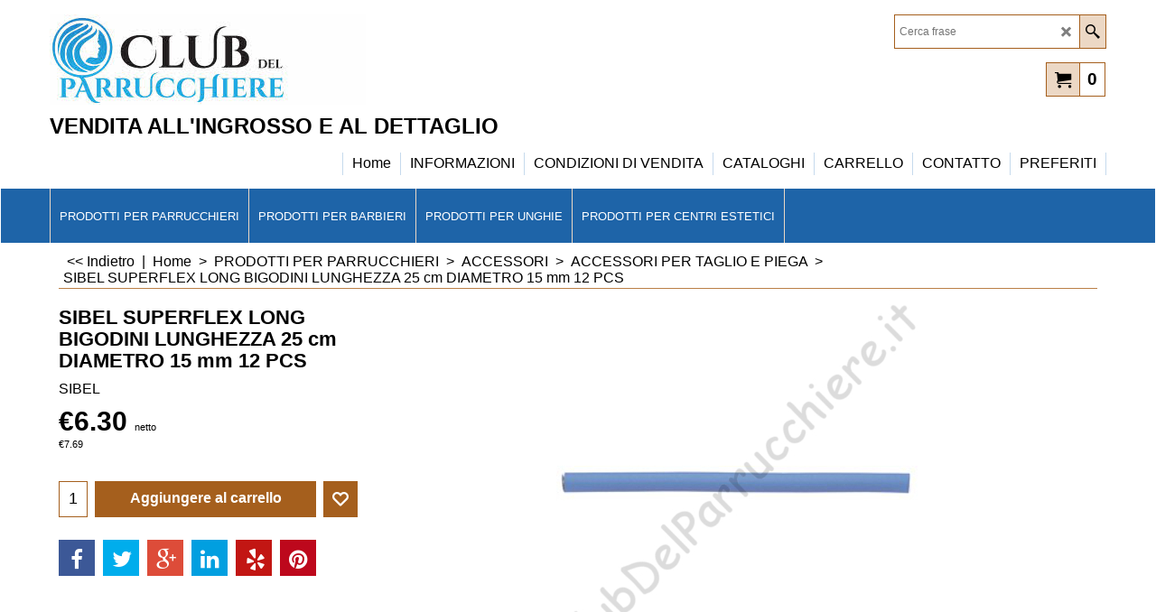

--- FILE ---
content_type: text/html
request_url: https://www.clubdelparrucchiere.it/contents/it/d-34.html
body_size: 1168
content:
<ul class="idx1List"><li class="GC28"><a id="idx1D-2" class="idx1" href="../../index.html" title=""><span>Home </span></a></li><li class="GC28"><a id="idx1D-3" class="idx1" href="about.html" title=""><span>INFORMAZIONI</span></a><ul><li class="GC30"><a id="idx1SubD112" class="idx1Sub" href="d112_CHI_SIAMO.html" title=""><span>CHI SIAMO</span></a></li><li class="GC30"><a id="idx1SubD113" class="idx1Sub" href="d113_PAGAMENTI.html" title=""><span>PAGAMENTI</span></a></li><li class="GC30"><a id="idx1SubD114" class="idx1Sub" href="d114_SPEDIZIONE.html" title=""><span>SPEDIZIONE</span></a></li></ul></li><li class="GC28"><a id="idx1D-5" class="idx1" href="terms.html" title=""><span>CONDIZIONI DI VENDITA</span></a></li><li class="GC28"><a id="idx1D92" class="idx1" href="d92_CARTELLE_COLORI_E_MANUALI.html" title=""><span>CATALOGHI</span></a><ul><li class="GC30"><a id="idx1SubD38" class="idx1Sub" href="d38_BMP.html" title=""><span>BMP</span></a></li></ul></li><li class="GC28"><a id="idx1D-6" class="idx1" href="basket.html" title=""><span>CARRELLO</span></a></li><li class="GC28"><a id="idx1D-9" class="idx1" href="contactus.html" title=""><span>CONTATTO</span></a></li><li class="GC28"><a id="idx1D-10" class="idx1" href="favorites.html" title="  "><span>PREFERITI</span></a></li></ul>

--- FILE ---
content_type: text/html
request_url: https://www.clubdelparrucchiere.it/contents/it/d-33.html
body_size: 3219
content:
<ul class="idx2List"><li class="GC32"><a id="idx2D-2" class="idx2" href="../../index.html" title=""><span>Home </span></a></li><li class="GC32"><a id="idx2D1" class="idx2" href="d1_VENDITA_PRODOTTI_PROFESSIONALI_PER_CAPELLI_SANI.html" title=""><span>PRODOTTI PER PARRUCCHIERI</span></a><ul><li class="GC34"><a id="idx2SubD127" class="idx2Sub" href="d127_TINTURE-PER-CAPELLI-A-OSSIDAZIONE.html" title=""><span>TINTURE PER CAPELLI</span></a></li><li class="GC34"><a id="idx2SubD8" class="idx2Sub" href="d8_COLORI-SENZA-AMMONIACA-PER-CAPELLI.html" title="I colori diretti senza ammoniaca modificano il colore della chioma in modo temporaneo e si rimuovono facilmente con il lavaggio. In genere, sono prodotti già pronti per l’uso (non è necessario miscelarli con altri prodotti prima dell’utilizzo) e contengono coloranti diretti. Si tratta di molecole coloranti, che non sono in grado di penetrare nelle fibre del capello ma si fissano debolmente sulla loro superficie. Per questa ragione, le tinture temporanee non permettono di cambiare il colore dei capelli o di coprire la chioma ingrigita. Semplicemente regalano una nuova sfumatura al colore naturale dei capelli, ma garantiscono buoni risultati"><span>COLORI SENZA AMMONIACA</span></a></li><li class="GC34"><a id="idx2SubD135" class="idx2Sub" href="d135_RIFLESSANTI-E-MOUSSE-COLORATE-PER-CAPELLI.html" title=""><span>RIFLESSANTI E MOUSSE COLORATE</span></a></li><li class="GC34"><a id="idx2SubD10" class="idx2Sub" href="d10_DECOLORANTI-E-OSSIDANTI-PER-CAPELLI.html" title="I decoloranti utilizzano un procedimento chimico per ottenere una schiaritura dei capelli al fine di realizzare una successiva colorazione, in modo tale che la tonalità da ottenere sia più chiara rispetto a quella da cui si parte. Per schiarire i capelli (decolorare) si usa un procedimento simile a quello della normale colorazione che impiega un agente attivante (di solito il perossido di idrogeno) per ammorbidire e sollevare la cuticola. Invece di depositare un determinato colore all&#39;interno del fusto del capello, come avviene nella colorazione, qui l&#39;agente decolorante penetra all&#39;interno disperdendo le molecole di colore che vi si trovano. Più molecole vengono disperse e più chiaro sarà il risultato finale. La decolorazione è utile in particolare quando si vuole passare da un colore scuro ad un colore molto più chiaro. La maggior parte dei colori artificiali possono essere utilizzati con soluzioni più elevate di perossido per ottenere una tonalità più accesa, ma per raggiungere le tonalità più chiare è utile di solito aggiungere un trattamento schiarente con agente decolorante prima della stessa colorazione. La garanzia di qualità e il rispetto delle norme di sicurezza che accompagna i nostri prodotti assicura ottimi risultati. "><span>DECOLORANTI E OSSIDANTI</span></a></li><li class="GC34"><a id="idx2SubD12" class="idx2Sub" href="d12_PERMANENTE-PER-CAPELLI.html" title=""><span>PERMANENTE E CONTROPERMANENTE</span></a></li><li class="GC34"><a id="idx2SubD91" class="idx2Sub" href="d91_TRATTAMENTO_CHERATINA_PER_CAPELLI.html" title=""><span>TRATTAMENTO CHERATINA</span></a></li><li class="GC34"><a id="idx2SubD16" class="idx2Sub" href="d16_SHAMPOO-PER-CAPELLI-E-MASCHERE-PER-CAPELLI.html" title=""><span>SHAMPOO - MASCHERE - BALSAMI</span></a><ul><li class="GC34"><a id="idx2SubD59" class="idx2Sub" href="d59_SHAMPOO_PER_CAPELLI_COLORATI_E_TRATTATI.html" title=""><span>CAPELLI COLORATI - TRATTATI</span></a></li><li class="GC34"><a id="idx2SubD60" class="idx2Sub" href="d60_SHAMPOO_CAPELLI_GRASSI_-_CON_FORFORA.html" title=""><span>CAPELLI GRASSI - CON FORFORA</span></a></li><li class="GC34"><a id="idx2SubD61" class="idx2Sub" href="d61_SHAMPOO_CAPELLI_SECCHI_O_SFIBRATI.html" title=""><span>CAPELLI SECCHI - SFIBRATI</span></a></li><li class="GC34"><a id="idx2SubD63" class="idx2Sub" href="d63_SHAMPOO-ANTI-CADUTA-PER-CAPELLI.html" title=""><span>PREVENZIONE E ANTI CADUTA </span></a></li><li class="GC34"><a id="idx2SubD64" class="idx2Sub" href="d64_SHAMPOO_CAPELLI_BIANCHI_-_ANTIGIALLO.html" title=""><span>CAPELLI BIANCHI - ANTIGIALLO</span></a></li><li class="GC34"><a id="idx2SubD69" class="idx2Sub" href="d69_SHAMPOO_LINEA_SOLARE.html" title=""><span>LINEA SOLARE PER CAPELLI</span></a></li><li class="GC34"><a id="idx2SubD62" class="idx2Sub" href="d62_SHAMPOO_CAPELLI_NORMALI_-_LAVAGGI_FREQUENTI.html" title=""><span>CAPELLI NORMALI - LAVAGGI FREQUENTI</span></a></li></ul></li><li class="GC34"><a id="idx2SubD14" class="idx2Sub" href="d14_STYLING-PER-CAPELLI.html" title=""><span>STYLING</span></a><ul><li class="GC34"><a id="idx2SubD74" class="idx2Sub" href="d74_OLII_-_SIERI_-_CRISTALLI_LIQUIDI_PER_CAPELLI.html" title=""><span>OLII - SIERI - CRISTALLI LIQUIDI </span></a></li><li class="GC34"><a id="idx2SubD71" class="idx2Sub" href="d71_GEL_CERE_PER_CAPELLI.html" title=""><span>GEL - CERE</span></a></li><li class="GC34"><a id="idx2SubD72" class="idx2Sub" href="d72_LACCHE_PER_CAPELLI.html" title=""><span>LACCHE</span></a></li><li class="GC34"><a id="idx2SubD73" class="idx2Sub" href="d73_MOUSSE-E-SCHIUME-PER-CAPELLI.html" title="La mousse è un prodotto modellante indispensabile per ottenere  volume e corpo dei capelli. Massaggiando la mousse sui capelli midi otteniamo un film protettivo  che aggiunge pienezza e spessore alla chioma. Indispensabili per rendere le acconciature impeccabili, ma naturali; capelli ricci, così difficili da trattare, a volte tendono a diventare troppo crespi oppure il riccio perde forma e diventa molto disordinato e dall&#39; aspetto poco curato, per poter ovviare a questo problema è necessario utilizzare dei prodotti specifici, come la mousse. Esistono diversi tipi di mousse adatte ad ogni tipologia di capello e in base alle diverse esigenze e necessità. Grazie alle innovazioni tecnologiche esistono diverse tipologie di mousse per capelli in grado di soddisfare le esigenze di una persona. Il capello è composto per una buona parte di proteine che si perdono durante i lavaggi o a causa delle condizioni atmosferiche come smog, salsedine, ecc. Alcune mousse contengono proteine in grado di reintegrare le proteine perse e nutrire e ristrutturare il capello in profondità.Le mousse, infatti, così come qualsiasi altro prodotto per capelli come gel, olio, lacche e cere, sono prodotti modellanti perché aiutano ad avere una messa in piega per lungo tempo. Inoltre , a differenza di alcuni prodotti modellanti che vanno via con una semplice spazzolata, i residui di mousse vanno eliminati dopo ogni lavaggio e non dopo averli spazzolati."><span>MOUSSE - SCHIUME</span></a></li><li class="GC34"><a id="idx2SubD75" class="idx2Sub" href="d75_LOZIONI-FISSATIVE-PER-CAPELLI.html" title=""><span>LOZIONI FISSATIVE</span></a></li><li class="GC34"><a id="idx2SubD70" class="idx2Sub" href="d70_LINEA-SOLARE-PER-CAPELLI.html" title=""><span>SOLARI PER CAPELLI</span></a></li></ul></li><li class="GC34"><a id="idx2SubD133" class="idx2Sub" href="d133_AREA-TRATTAMENTI-TRICOLOGICI.html" title=""><span>AREA TRATTAMENTI TRICOLOGICI</span></a></li><li class="GC34"><a id="idx2SubD21" class="idx2Sub" href="d21_SPAZZOLE-E-PETTINI-PER-CAPELLI.html" title=""><span>SPAZZOLE E PETTINI</span></a><ul><li class="GC34"><a id="idx2SubD77" class="idx2Sub" href="d77_SPAZZOLA_DA_BRUSHING_PER_CAPELLI.html" title=""><span>SPAZZOLA DA BRUSHING </span></a></li><li class="GC34"><a id="idx2SubD78" class="idx2Sub" href="d78_SPAZZOLA_PER_PETTINARE_I_CAPELLI.html" title=""><span>SPAZZOLA PER PETTINARE</span></a></li><li class="GC34"><a id="idx2SubD79" class="idx2Sub" href="d79_SCOVOLINI_PER_CAPELLI.html" title=""><span>SCOVOLINI </span></a></li><li class="GC34"><a id="idx2SubD80" class="idx2Sub" href="d80_PETTINI_DA_TAGLIO_PER_CAPELLI.html" title=""><span>PETTINI DA TAGLIO</span></a></li><li class="GC34"><a id="idx2SubD81" class="idx2Sub" href="d81_PETTINI_A_CODA_PER_CAPELLI.html" title=""><span>PETTINI A CODA</span></a></li><li class="GC34"><a id="idx2SubD82" class="idx2Sub" href="d82_PETTINE_DA_LAVANDINO_PER_CAPELLI.html" title=""><span>PETTINI DA LAVANDINO</span></a></li></ul></li><li class="GC34"><a id="idx2SubD22" class="idx2Sub" href="d22_FORBICI-E-RASOI-PER-PARRUCCHIERI.html" title=""><span>FORBICI E RASOI</span></a><ul><li class="GC34"><a id="idx2SubD83" class="idx2Sub" href="d83_FORBICI-DA-SFOLTIMENTO-PER-PARRUCCHIERI.html" title=""><span>FORBICI DA SFOLTIMENTO</span></a></li><li class="GC34"><a id="idx2SubD84" class="idx2Sub" href="d84_FORBICI-DA-TAGLIO-PER-PARRUCCHIERI.html" title=""><span>FORBICI DA TAGLIO</span></a></li><li class="GC34"><a id="idx2SubD85" class="idx2Sub" href="d85_RASOI_SFILZINI_PER_BARBA_O_CAPELLI.html" title=""><span>RASOI E SFILZINI </span></a></li></ul></li><li class="GC34"><a id="idx2SubD19" class="idx2Sub" href="d19_MATERIALE-ELETTRICO-PER-PARRUCCHIERE.html" title=""><span>MATERIALE ELETTRICO</span></a><ul><li class="GC34"><a id="idx2SubD23" class="idx2Sub" href="d23_PHON-PER-CAPELLI-PROFESSIONALI.html" title=""><span>PHON</span></a></li><li class="GC34"><a id="idx2SubD30" class="idx2Sub" href="d30_PIASTRE-PER-CAPELLI-PROFESSIONALI.html" title=""><span>PIASTRE</span></a></li><li class="GC34"><a id="idx2SubD32" class="idx2Sub" href="d32_FERRI-PER-CAPELLI-PROFESSIONALI.html" title=""><span>FERRI</span></a></li><li class="GC34"><a id="idx2SubD33" class="idx2Sub" href="d33_TOSATRICI-PER-CAPELLI-PROFESSIONALI.html" title=""><span>TOSATRICI</span></a></li><li class="GC34"><a id="idx2SubD49" class="idx2Sub" href="d49_ACCESSORI-E-RICAMBI-PER-TOSATRICI.html" title=""><span>ACCESSORI</span></a></li></ul></li><li class="GC34"><a id="idx2SubD20" class="idx2Sub" href="d20_ACCESSORI-PER-PARRUCCHIERI.html" title=""><span>ACCESSORI</span></a><ul><li class="GC34"><a id="idx2SubD86" class="idx2Sub" href="d86_ACCESSORI-PER-TINTURA-DEI-CAPELLI.html" title=""><span>ACCESSORI PER TINTURA</span></a></li><li class="GC34"><a id="idx2SubD87" class="idx2Sub" href="d87_ACCESSORI-PER-PERMANENTE-DEI-CAPELLI.html" title=""><span>ACCESSORI PER PERMANENTE</span></a></li><li class="GC34"><a id="idx2SubD88" class="idx2Sub" href="d88_ACCESSORI-PER-TAGLIO-E-PIEGA-DEI-CAPELLI.html" title=""><span>ACCESSORI PER TAGLIO E PIEGA</span></a></li></ul></li></ul></li><li class="GC32"><a id="idx2D110" class="idx2" href="d110_PRODOTTI-PROFESSIONALI-PER-BARBIERE.html" title=""><span>PRODOTTI PER BARBIERI</span></a><ul><li class="GC34"><a id="idx2SubD136" class="idx2Sub" href="d136_LINEA_BARBER_POLE.html" title=""><span>LINEA BARBER POLE</span></a></li><li class="GC34"><a id="idx2SubD116" class="idx2Sub" href="d116_SCHIUME-DA-BARBA-PROFESSIONALI.html" title=""><span>SCHIUME DA BARBA</span></a></li><li class="GC34"><a id="idx2SubD117" class="idx2Sub" href="d117_PRE-E-DOPO-BARBA.html" title=""><span>PRE E DOPO BARBA</span></a></li><li class="GC34"><a id="idx2SubD122" class="idx2Sub" href="d122_SHAMPOO_DA_UOMO_DA_BARBIERE.html" title=""><span>SHAMPOO DA UOMO</span></a></li><li class="GC34"><a id="idx2SubD118" class="idx2Sub" href="d118_LOZIONI-PER-CAPELLI-DA-BARBIERE.html" title=""><span>LOZIONI PER CAPELLI</span></a></li><li class="GC34"><a id="idx2SubD120" class="idx2Sub" href="d120_FORBICI_E_RASOI.html" title=""><span>FORBICI E RASOI</span></a></li><li class="GC34"><a id="idx2SubD123" class="idx2Sub" href="d123_TINTURE_PER_CAPELLI_DA_UOMO.html" title=""><span>TINTURE PER CAPELLI</span></a></li><li class="GC34"><a id="idx2SubD121" class="idx2Sub" href="d121_MODELLANTI_PER_CAPELLI_DA_BARBIERE.html" title=""><span>MODELLANTI PER CAPELLI</span></a></li><li class="GC34"><a id="idx2SubD124" class="idx2Sub" href="d124_ACCESSORI_DA_BARBIERE.html" title=""><span>ACCESSORI DA BARBIERE</span></a></li></ul></li><li class="GC32"><a id="idx2D4" class="idx2" href="d4_PRODOTTI-PER-UNGHIE.html" title=""><span>PRODOTTI PER UNGHIE</span></a><ul><li class="GC34"><a id="idx2SubD100" class="idx2Sub" href="d100_SMALTI_PER_UNGHIE.html" title=""><span>SMALTI PER UNGHIE</span></a></li><li class="GC34"><a id="idx2SubD102" class="idx2Sub" href="d102_LIME-PER-UNGHIE.html" title=""><span>LIME PER UNGHIE</span></a></li><li class="GC34"><a id="idx2SubD101" class="idx2Sub" href="d101_TRONCHESI-E-FORBICI-PER-UNGHIE.html" title=""><span>TRONCHESI E FORBICI</span></a></li><li class="GC34"><a id="idx2SubD104" class="idx2Sub" href="d104_FERRI_E_RASPE_PER_PEDICURE.html" title=""><span>FERRI E RASPE PER PEDICURE</span></a></li><li class="GC34"><a id="idx2SubD103" class="idx2Sub" href="d103_TRATTAMENTO-UNGHIE.html" title=""><span>TRATTAMENTO UNGHIE</span></a></li><li class="GC34"><a id="idx2SubD105" class="idx2Sub" href="d105_MATERIALE-ELETTRICO-E-ACCESSORI-PER-UNGHIE.html" title=""><span>MATERIALE ELETTRICO E ACCESSORI</span></a></li></ul></li><li class="GC32"><a id="idx2D2" class="idx2" href="d2_PRODOTTI-PER-CENTRI-ESTETICI.html" title=""><span>PRODOTTI PER CENTRI ESTETICI</span></a><ul><li class="GC34"><a id="idx2SubD42" class="idx2Sub" href="d42_CREME_CORPO_E_VISO_PER_CENTRI_ESTETICI.html" title=""><span>CREME CORPO E VISO</span></a></li><li class="GC34"><a id="idx2SubD41" class="idx2Sub" href="d41_EPILAZIONE_E_MATERIALE_ELETTRICO.html" title=""><span>EPILAZIONE E MATERIALE ELETTRICO</span></a></li></ul></li></ul>

--- FILE ---
content_type: text/html
request_url: https://www.clubdelparrucchiere.it/contents/it/conf.html?lmd=45979.866667
body_size: 2214
content:
<html> <head ><meta http-equiv="Content-Type" content="text/html; charset=utf-8">
<meta name="robots" content="noindex,nofollow,noarchive,nosnippet" />
<script type="text/javascript">
var tf=parent.tf,core=tf.core;
function coreSettings(){
if (!tf.coreLoaded||!tf.core||!tf.core.Basket){setTimeout("coreSettings()",100);return;}
core=tf.core;
core.Basket.shDisc('1','0.000','','','',-1,'');
core.Basket.tax=new core.tax();
core.BTax=core.Basket.tax;
core.STax=new core.tax();
core.BTax.init(core.shopRegion,true);
core.STax.init(core.shopRegion,true);
core.BTax.addArea('TD1','05','4.000','IVA',true, 0, 0);
core.BTax.addArea('TD1','05','4.000','IVA',true, 0, 0);
core.BTax.addArea('TD1','05','4.000','IVA',true, 0, 0);
core.BTax.addArea('TD1','05','4.000','IVA',true, 0, 0);
core.BTax.addArea('TD1','05','4.000','IVA',true, 0, 0);
core.BTax.addArea('TD1','05','4.000','IVA',true, 0, 0);
core.BTax.addArea('TD1','05','4.000','IVA',true, 0, 0);
core.BTax.addArea('TD1','05','4.000','IVA',true, 0, 0);
core.BTax.addArea('TD1','05','4.000','IVA',true, 0, 0);
core.BTax.addArea('TD1','05','4.000','IVA',true, 0, 0);
core.BTax.addArea('TD1','05','4.000','IVA',true, 0, 0);
core.BTax.addArea('TD1','05','4.000','IVA',true, 0, 0);
core.BTax.addArea('TD1','05','4.000','IVA',true, 0, 0);
core.BTax.addArea('TD1','05','4.000','IVA',true, 0, 0);
core.BTax.addArea('TD1','05','4.000','IVA',true, 0, 0);
core.BTax.addArea('TD1','05','4.000','IVA',true, 0, 0);
core.BTax.addArea('TD1','05','4.000','IVA',true, 0, 0);
core.BTax.addArea('TD1','05','4.000','IVA',true, 0, 0);
core.BTax.addArea('TD1','05','4.000','IVA',true, 0, 0);
core.BTax.addArea('TD1','05','4.000','IVA',true, 0, 0);
core.BTax.addArea('TD1','05','4.000','IVA',true, 0, 0);
core.BTax.addArea('TD1','05','4.000','IVA',true, 0, 0);
core.BTax.addArea('TD1','05','4.000','IVA',true, 0, 0);
core.BTax.addArea('TD1','05','4.000','IVA',true, 0, 0);
core.BTax.addArea('TD1','05','4.000','IVA',true, 0, 0);
core.BTax.addArea('TD1','05','4.000','IVA',true, 0, 0);
core.BTax.addArea('TD1','05','4.000','IVA',true, 0, 0);
core.BTax.addArea('TD1','05','4.000','IVA',true, 0, 0);
core.BTax.addArea('TD1','05','4.000','IVA',true, 0, 0);
core.BTax.addArea('TD1','AT','4.000','IVA',true, 0, 0);
core.BTax.addArea('TD1','BE','4.000','IVA',true, 0, 0);
core.BTax.addArea('TD1','BG','4.000','IVA',true, 0, 0);
core.BTax.addArea('TD1','CY','4.000','IVA',true, 0, 0);
core.BTax.addArea('TD1','CZ','4.000','IVA',true, 0, 0);
core.BTax.addArea('TD1','DE','4.000','IVA',true, 0, 0);
core.BTax.addArea('TD1','DK','4.000','IVA',true, 0, 0);
core.BTax.addArea('TD1','EE','4.000','IVA',true, 0, 0);
core.BTax.addArea('TD1','ES','4.000','IVA',true, 0, 0);
core.BTax.addArea('TD1','FI','4.000','IVA',true, 0, 0);
core.BTax.addArea('TD1','FR','4.000','IVA',true, 0, 0);
core.BTax.addArea('TD1','GR','4.000','IVA',true, 0, 0);
core.BTax.addArea('TD1','HU','4.000','IVA',true, 0, 0);
core.BTax.addArea('TD1','IE','4.000','IVA',true, 0, 0);
core.BTax.addArea('TD1','IT','4.000','IVA',true, 0, 0);
core.BTax.addArea('TD1','LT','4.000','IVA',true, 0, 0);
core.BTax.addArea('TD1','LU','4.000','IVA',true, 0, 0);
core.BTax.addArea('TD1','LV','4.000','IVA',true, 0, 0);
core.BTax.addArea('TD1','MT','4.000','IVA',true, 0, 0);
core.BTax.addArea('TD1','NL','4.000','IVA',true, 0, 0);
core.BTax.addArea('TD1','PL','4.000','IVA',true, 0, 0);
core.BTax.addArea('TD1','PT','4.000','IVA',true, 0, 0);
core.BTax.addArea('TD1','RO','4.000','IVA',true, 0, 0);
core.BTax.addArea('TD1','SE','4.000','IVA',true, 0, 0);
core.BTax.addArea('TD1','SI','4.000','IVA',true, 0, 0);
core.BTax.addArea('TD1','SK','4.000','IVA',true, 0, 0);
core.BTax.addArea('TD1','UK','4.000','IVA',true, 0, 0);
core.BTax.addArea('TD1','05','4.000','IVA',true, 0, 0);
core.BTax.addArea('TD1','AT','4.000','IVA',true, 0, 0);
core.BTax.addArea('TD1','BE','4.000','IVA',true, 0, 0);
core.BTax.addArea('TD1','BG','4.000','IVA',true, 0, 0);
core.BTax.addArea('TD1','CY','4.000','IVA',true, 0, 0);
core.BTax.addArea('TD1','CZ','4.000','IVA',true, 0, 0);
core.BTax.addArea('TD1','DE','4.000','IVA',true, 0, 0);
core.BTax.addArea('TD1','DK','4.000','IVA',true, 0, 0);
core.BTax.addArea('TD1','EE','4.000','IVA',true, 0, 0);
core.BTax.addArea('TD1','ES','4.000','IVA',true, 0, 0);
core.BTax.addArea('TD1','FI','4.000','IVA',true, 0, 0);
core.BTax.addArea('TD1','FR','4.000','IVA',true, 0, 0);
core.BTax.addArea('TD1','GR','4.000','IVA',true, 0, 0);
core.BTax.addArea('TD1','HU','4.000','IVA',true, 0, 0);
core.BTax.addArea('TD1','IE','4.000','IVA',true, 0, 0);
core.BTax.addArea('TD1','IT','4.000','IVA',true, 0, 0);
core.BTax.addArea('TD1','LT','4.000','IVA',true, 0, 0);
core.BTax.addArea('TD1','LU','4.000','IVA',true, 0, 0);
core.BTax.addArea('TD1','LV','4.000','IVA',true, 0, 0);
core.BTax.addArea('TD1','MT','4.000','IVA',true, 0, 0);
core.BTax.addArea('TD1','NL','4.000','IVA',true, 0, 0);
core.BTax.addArea('TD1','PL','4.000','IVA',true, 0, 0);
core.BTax.addArea('TD1','PT','4.000','IVA',true, 0, 0);
core.BTax.addArea('TD1','RO','4.000','IVA',true, 0, 0);
core.BTax.addArea('TD1','SE','4.000','IVA',true, 0, 0);
core.BTax.addArea('TD1','SI','4.000','IVA',true, 0, 0);
core.BTax.addArea('TD1','SK','4.000','IVA',true, 0, 0);
core.BTax.addArea('TD1','UK','4.000','IVA',true, 0, 0);
core.BTax.addArea('TD1','05','4.000','IVA',true, 0, 0);
core.BTax.addArea('TD1','AT','4.000','IVA',true, 0, 0);
core.BTax.addArea('TD1','BE','4.000','IVA',true, 0, 0);
core.BTax.addArea('TD1','BG','4.000','IVA',true, 0, 0);
core.BTax.addArea('TD1','CY','4.000','IVA',true, 0, 0);
core.BTax.addArea('TD1','CZ','4.000','IVA',true, 0, 0);
core.BTax.addArea('TD1','DE','4.000','IVA',true, 0, 0);
core.BTax.addArea('TD1','DK','4.000','IVA',true, 0, 0);
core.BTax.addArea('TD1','EE','4.000','IVA',true, 0, 0);
core.BTax.addArea('TD1','ES','4.000','IVA',true, 0, 0);
core.BTax.addArea('TD1','FI','4.000','IVA',true, 0, 0);
core.BTax.addArea('TD1','FR','4.000','IVA',true, 0, 0);
core.BTax.addArea('TD1','GR','4.000','IVA',true, 0, 0);
core.BTax.addArea('TD1','HU','4.000','IVA',true, 0, 0);
core.BTax.addArea('TD1','IE','4.000','IVA',true, 0, 0);
core.BTax.addArea('TD1','IT','4.000','IVA',true, 0, 0);
core.BTax.addArea('TD1','LT','4.000','IVA',true, 0, 0);
core.BTax.addArea('TD1','LU','4.000','IVA',true, 0, 0);
core.BTax.addArea('TD1','LV','4.000','IVA',true, 0, 0);
core.BTax.addArea('TD1','MT','4.000','IVA',true, 0, 0);
core.BTax.addArea('TD1','NL','4.000','IVA',true, 0, 0);
core.BTax.addArea('TD1','PL','4.000','IVA',true, 0, 0);
core.BTax.addArea('TD1','PT','4.000','IVA',true, 0, 0);
core.BTax.addArea('TD1','RO','4.000','IVA',true, 0, 0);
core.BTax.addArea('TD1','SE','4.000','IVA',true, 0, 0);
core.BTax.addArea('TD1','SI','4.000','IVA',true, 0, 0);
core.BTax.addArea('TD1','SK','4.000','IVA',true, 0, 0);
core.BTax.addArea('TD1','UK','4.000','IVA',true, 0, 0);
core.BTax.addArea('TD6','IT','22.000','IVA',false, 0, 0);
populateTSI();
core.confLoaded=true;
if(tf.core&&tf.updateTab&&tf.bsk)tf.updateTab();
}
coreSettings();
function populateTSI(){
if(!core)core=tf.core;
if(!core)return;
var TS=[];
TS['TD1']={inc:'',exc:''};TS['TD6']={inc:'',exc:'netto'};
core.tsI={length:0};core.tsIx={length:0};
var country_code=(core.region)?core.region:core.shopRegion;
for(var s in TS){if((core.BTax&&core.BTax.forRegion(s,country_code))){core.tsI[s]=TS[s]['inc'];core.tsI['length']++;core.tsIx[s]=TS[s]['exc'];core.tsIx['length']++;}}
var TSSH=[];
core.tsshI={length:0};core.tsshIx={length:0};
for(var s in TSSH){if(core.STax&&core.STax.forRegion(s,country_code)){core.tsshI[s]=TSSH[s]['inc'];core.tsshI['length']++;core.tsshIx[s]=TSSH[s]['exc'];core.tsshIx['length']++;}}
}
function greySettings(){
if(tf.isInSFClassic())return;
if (!tf.coreLoaded||!tf.greyLoaded||!tf.shipping||!tf.shipping.shipping||!tf.cntyListLoaded){setTimeout("greySettings()",100);return;}
core=tf.core,grey=tf.shipping;
grey.core=core;
grey.ship=new grey.shipping(grey.cnty, 0, 0.000);
tf.ship_obj=grey.ship;
grey.ship.addMeth('SM3', 'GLS Express',0);
grey.ship.addRegn('SM3RS1','Regione locale','IT,');
grey.ship.link('SM3','SM3RS1',0.000,'0',0,'10.000,10000.000,5.9',0.000,'0',0.000,0.000,'SM3,SM3RS1,0.000,0,0,10.000,10000.000,5.9,0.000,0,0.000,0.000/8CDDE6D1FD509BF466E4FA37EBB59F36');
grey.ship.forAllProds={'SM3':1};
tf.shipping.serviceReady=true;
grey.ship.type('2', '6.000000');
}
greySettings();
function custInfo(){
var grey=tf.shipping;
var ret=[];
var values={'customer_zip':(tf.content.ship&&tf.content.ship.zip?tf.content.ship.zip.value:'')};
var FF=[
'1, Nome,customer_firstname,1,0,0,20,1,50,0,0,0,1,1,1,1,'+(values['customer_firstname']||'')+''
,'2,Cognome,customer_lastname,1,0,0,20,1,50,0,0,0,1,1,1,1,'+(values['customer_lastname']||'')+''
,'3,Nome società,company_name,1,0,0,20,1,200,0,0,0,1,0,1,1,Compilare se serve la Fattura'
,'4,Cod. Fiscale,customer_extra3,1,0,0,20,1,200,0,0,1,1,0,1,1,Compilare se serve la Fattura'
,'5,Partita IVA,customer_extra1,1,0,0,20,1,200,0,0,1,1,0,1,1,Compilare se serve la Fattura'
,'6,codice SDI,customer_extra4,1,0,0,20,1,200,0,0,1,1,0,1,1,Compilare se serve la Fattura'
,'7,Paese ,customer_country,1,0,0,20,1,80,0,0,0,1,1,1,1,'+(values['customer_country']||'')+''
,'9,Via,customer_street,1,0,0,20,1,70,0,0,0,1,1,1,1,'+(values['customer_street']||'')+''
,'10,Numero civico,customer_house_number,1,0,0,20,1,70,0,0,0,1,1,1,1,'+(values['customer_house_number']||'')+''
,'11,Città/Paese,customer_city,1,0,0,20,1,80,0,0,0,1,1,1,1,'+(values['customer_city']||'')+''
,'14,Codice postale,customer_zip,1,0,0,20,1,20,0,0,0,1,1,1,1,'+(values['customer_zip']||'')+''
,'15,Telefono,customer_phone,1,0,0,20,1,25,0,0,0,1,1,1,1,'+(values['customer_phone']||'')+''
,'17,Email,customer_email,1,0,0,20,1,200,0,0,0,1,0,1,1,'+(values['customer_email']||'')+''
,'18,Note del cliente,customer_notice,2,0,0,50,5,200,0,0,0,1,0,1,1,'+(values['customer_notice']||'')+''
,'19,Documento fiscale,customer_extra2,5,0,0,20,1,200,0,0,1,1,1,1,1,Scontrino fiscale,Fattura'
];
ret['Indirizzo fatturazione']=grey.crCGIFlds('customer', FF);
var FF=[
'1, Nome,delivery_firstname,1,0,0,20,1,50,0,0,0,1,1,1,1,'+(values['delivery_firstname']||'')+''
,'2,Cognome,delivery_lastname,1,0,0,20,1,50,0,0,0,1,1,1,1,'+(values['delivery_lastname']||'')+''
,'3,Nome società,company_name,1,0,0,20,1,200,0,0,0,1,0,1,1,'+(values['company_name']||'')+''
,'4,Paese ,delivery_country,1,0,0,20,1,80,0,0,0,1,1,1,1,'+(values['delivery_country']||'')+''
,'6,Numero civico,delivery_house_number,1,0,0,20,1,70,0,0,0,1,1,1,1,'+(values['delivery_house_number']||'')+''
,'7,Via,delivery_street,1,0,0,20,1,70,0,0,0,1,1,1,1,'+(values['delivery_street']||'')+''
,'8,Città/Paese,delivery_city,1,0,0,20,1,80,0,0,0,1,1,1,1,'+(values['delivery_city']||'')+''
,'11,Codice postale,delivery_zip,1,0,0,20,1,20,0,0,0,1,1,1,1,'+(values['delivery_zip']||'')+''
,'12,Telefono,delivery_phone,1,0,0,20,1,25,0,0,0,1,1,1,1,'+(values['delivery_phone']||'')+''
,'13,Email,delivery_email,1,0,0,20,1,200,0,0,0,1,0,1,1,'+(values['delivery_email']||'')+''
];
ret['Indirizzo consegna']=grey.crCGIFlds('customer', FF);
return ret;
}
var pmdataraw='<?xml version=\"1.0\" encoding=\"UTF-8\"?><data><method><service>Pagamento Manuale</service><service_logo></service_logo><key>COD</key><name>Contrassegno</name><comment></comment><comment_name></comment_name><id>0</id><fees>+3.50EUR</fees><logo></logo><currencies>EUR</currencies><country></country><priority>1</priority></method><method><service>Pagamento Manuale</service><service_logo></service_logo><key>Bank Transfer</key><name>Bonifico Bancario</name><comment>BPER BANCA SPA &#60;br&#62;VIALE GIUSEPPE MAZZINI 3  VIGNOLA&#60;br&#62;IBAN CODE:&#60;br&#62;IT31J0538767075000003243216</comment><comment_name>I dati del nostro Conto Corrente</comment_name><id>0</id><fees></fees><logo>http://www.globecharge.com/images/cards/banktransfer.png</logo><currencies>EUR</currencies><country></country><priority>2</priority></method><method><service>PayPal</service><service_logo>http://www.globecharge.com/images/cards/payment_logos/paypal.gif</service_logo><key>Maestro</key><name>Maestro</name><comment>Usiamo PayPal per elaborare in modo sicuro il pagamento. </comment><comment_name></comment_name><id>85</id><fees></fees><logo>http://www.globecharge.com/images/cards/maestro.png</logo><currencies>EUR</currencies><country></country><priority>3</priority></method><method><service>PayPal</service><service_logo>http://www.globecharge.com/images/cards/payment_logos/paypal.gif</service_logo><key>Mastercard</key><name>Mastercard</name><comment>Usiamo PayPal per elaborare in modo sicuro il pagamento. </comment><comment_name></comment_name><id>85</id><fees></fees><logo>http://www.globecharge.com/images/cards/mc.png</logo><currencies>EUR</currencies><country></country><priority>4</priority></method><method><service>PayPal</service><service_logo>http://www.globecharge.com/images/cards/payment_logos/paypal.gif</service_logo><key>Visa</key><name>Visa</name><comment>Usiamo PayPal per elaborare in modo sicuro il pagamento. </comment><comment_name></comment_name><id>85</id><fees></fees><logo>http://www.globecharge.com/images/cards/visa.png</logo><currencies>EUR</currencies><country></country><priority>5</priority></method><method><service>PayPal</service><service_logo>http://www.globecharge.com/images/cards/payment_logos/paypal.gif</service_logo><key>Paypal</key><name>PayPal</name><comment>Usiamo PayPal per elaborare in modo sicuro il pagamento. </comment><comment_name></comment_name><id>85</id><fees></fees><logo>http://www.globecharge.com/images/cards/paypal.png</logo><currencies>EUR</currencies><country></country><priority>6</priority></method><duty_warning enabled=\"0\"></duty_warning><surchargetax enabled=\"0\"></surchargetax><provider_name enabled=\"0\"></provider_name></data>'.replace(/&/g,'&amp;');
var pmdatasig='45979.866667';
function payMethod(){
var grey=tf.shipping;
var ret=[];
return ret;
}
tf.conf=this.window;
tf.confLoaded='it';
</script></head><body></body>
</html>
<!--$Revision: 46272 $
$HeadURL: svn://localhost/ShopFactory/branches/V14_60/bin/Common%20Files/parseLang/conf.html $ -->

--- FILE ---
content_type: application/javascript
request_url: https://www.clubdelparrucchiere.it/contents/it/d88_ACCESSORI-PER-TAGLIO-E-PIEGA-DEI-CAPELLI_.js?lmd=f
body_size: 2803
content:
var tf=(this.name=='dynLoad'?parent.tf:this),core;
//<!--BEGIN_C78E91C8-61BA-447e-B459-F6FE529C7724-->
var LMD='45979.866667';
//<!--END_C78E91C8-61BA-447e-B459-F6FE529C7724-->
if(tf.nametag.get('sig')==tf.wssig||this.name=='price'||this.name=='dynLoad'||tf.content.isInSF()){
var _prc=[
'[base64]',
'[base64]',
'[base64]',
'[base64]',
'[base64]',
'[base64]',
'[base64]',
'[base64]',
'[base64]',
'[base64]',
'[base64]',
'[base64]',
'[base64]',
'[base64]',
'[base64]',
'[base64]',
'[base64]',
'[base64]',
'[base64]',
'[base64]',
'[base64]',
'[base64]',
'[base64]',
'[base64]',
'[base64]',
'[base64]',
'[base64]',
'[base64]',
'[base64]',
'[base64]',
'[base64]',
'[base64]',
'[base64]',
'[base64]',
'[base64]',
'[base64]',
'[base64]',
'[base64]',
'[base64]',
'[base64]',
'[base64]',
'[base64]',
'[base64]',
'[base64]',
'[base64]',
'[base64]',
'[base64]',
'[base64]',
'[base64]',
'[base64]',
'[base64]',
'[base64]',
'[base64]',
'[base64]',
'[base64]',
'[base64]',
'[base64]',
'[base64]',
'[base64]',
'[base64]'];
var qsStkQry='qry=&h=BEEE15829095FF06DFA9C22778556C7B065A248D&id=34CC2F93AE0E7987642D3DE87A8C589D214E342D'.split('&h=');
qsStkQry=qsStkQry[0].replace(/\+/g,'%2b').replace(/&/g,'%26')+'&h='+qsStkQry[1];
tf.content.dynLoadPrice('it/d88_ACCESSORI-PER-TAGLIO-E-PIEGA-DEI-CAPELLI_',_prc,true,tf.isInSF()?null:function(id){if(tf.core.endload)tf.core.endload(id);else {try{if(parent.endload)parent.endload(id);}catch(e){}}},tf.wm.jfile('d88_ACCESSORI-PER-TAGLIO-E-PIEGA-DEI-CAPELLI_.js'),qsStkQry);
}
function checkpagedate(){
var p=tf.content;
if(p&&typeof(p.LMD)=='string'&&p.LMD!=''&&'d88_ACCESSORI-PER-TAGLIO-E-PIEGA-DEI-CAPELLI_.js'.replace(/(_|\.js)/g,'')==tf.wm.jfile(p.location.href).replace(/(_|\.html)/g,'')){
if(LMD!=p.LMD)p.location.replace(tf.wm.url('d88_ACCESSORI-PER-TAGLIO-E-PIEGA-DEI-CAPELLI.html',LMD,1));
}else setTimeout("checkpagedate()",200);
}
if(this.name!='dynamic'&&this.name!='dynLoad'){checkpagedate();}
var loaded=true;
// Version tag, please don't remove
// $Revision: 32834 $
// $HeadURL: svn://localhost/ShopFactory/branches/V14_60/bin/SFXTemplates/Themes/SFX-FAS-AC_base/Pages/SFX-Content_1/prices.js $